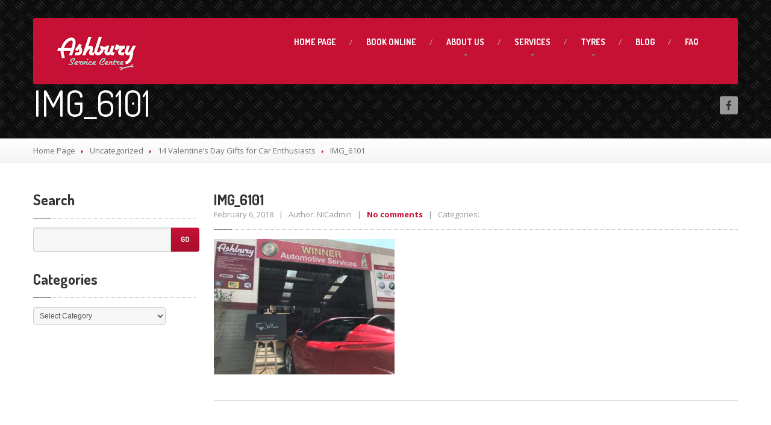

--- FILE ---
content_type: text/html; charset=UTF-8
request_url: https://ashburyservicecentre.com.au/14-valentines-day-gifts-for-car-enthusiasts/img_6101/
body_size: 14614
content:
<!DOCTYPE html>
<!--[if lt IE 7]> <html class="no-js lt-ie9 lt-ie8 lt-ie7" lang="en-AU"> <![endif]-->
<!--[if IE 7]> <html class="no-js lt-ie9 lt-ie8" lang="en-AU"> <![endif]-->
<!--[if IE 8]> <html class="no-js lt-ie9" lang="en-AU"> <![endif]-->
<!--[if gt IE 8]><!--> <html class="no-js" lang="en-AU"> <!--<![endif]-->
<head>
	<meta charset="UTF-8" />
	<meta name="viewport" content="width=device-width, initial-scale=1.0" />
	<link rel="pingback" href="https://ashburyservicecentre.com.au/xmlrpc.php" />

	<!--  ================  -->
	<!--  = Google Fonts =  -->
	<!--  ================  -->
		<script type="text/javascript">
		WebFontConfig = {
			google : {
				families : ['Open+Sans:400,700:latin', 'Dosis:400,700:latin']
			}
		};
		(function() {
			var wf = document.createElement('script');
			wf.src = ('https:' == document.location.protocol ? 'https' : 'http') + '://ajax.googleapis.com/ajax/libs/webfont/1/webfont.js';
			wf.type = 'text/javascript';
			wf.async = 'true';
			var s = document.getElementsByTagName('script')[0];
			s.parentNode.insertBefore(wf, s);
		})();
	</script>

	<!--[if lt IE 9]>
		<script src="//html5shim.googlecode.com/svn/trunk/html5.js"></script>
		<script src="//css3-mediaqueries-js.googlecode.com/svn/trunk/css3-mediaqueries.js"></script>
		<![endif]-->

		<!-- W3TC-include-js-head -->
		<title>IMG_6101 &#8211; Ashbury Service Centre</title>
<meta name='robots' content='max-image-preview:large' />
	<style>img:is([sizes="auto" i], [sizes^="auto," i]) { contain-intrinsic-size: 3000px 1500px }</style>
	<link rel='dns-prefetch' href='//static.addtoany.com' />
<link rel='dns-prefetch' href='//maps.google.com' />
<link rel="alternate" type="application/rss+xml" title="Ashbury Service Centre &raquo; Feed" href="https://ashburyservicecentre.com.au/feed/" />
		<!-- This site uses the Google Analytics by MonsterInsights plugin v9.11.1 - Using Analytics tracking - https://www.monsterinsights.com/ -->
		<!-- Note: MonsterInsights is not currently configured on this site. The site owner needs to authenticate with Google Analytics in the MonsterInsights settings panel. -->
					<!-- No tracking code set -->
				<!-- / Google Analytics by MonsterInsights -->
		<script type="text/javascript">
/* <![CDATA[ */
window._wpemojiSettings = {"baseUrl":"https:\/\/s.w.org\/images\/core\/emoji\/16.0.1\/72x72\/","ext":".png","svgUrl":"https:\/\/s.w.org\/images\/core\/emoji\/16.0.1\/svg\/","svgExt":".svg","source":{"concatemoji":"https:\/\/ashburyservicecentre.com.au\/wp-includes\/js\/wp-emoji-release.min.js?ver=6.8.3"}};
/*! This file is auto-generated */
!function(s,n){var o,i,e;function c(e){try{var t={supportTests:e,timestamp:(new Date).valueOf()};sessionStorage.setItem(o,JSON.stringify(t))}catch(e){}}function p(e,t,n){e.clearRect(0,0,e.canvas.width,e.canvas.height),e.fillText(t,0,0);var t=new Uint32Array(e.getImageData(0,0,e.canvas.width,e.canvas.height).data),a=(e.clearRect(0,0,e.canvas.width,e.canvas.height),e.fillText(n,0,0),new Uint32Array(e.getImageData(0,0,e.canvas.width,e.canvas.height).data));return t.every(function(e,t){return e===a[t]})}function u(e,t){e.clearRect(0,0,e.canvas.width,e.canvas.height),e.fillText(t,0,0);for(var n=e.getImageData(16,16,1,1),a=0;a<n.data.length;a++)if(0!==n.data[a])return!1;return!0}function f(e,t,n,a){switch(t){case"flag":return n(e,"\ud83c\udff3\ufe0f\u200d\u26a7\ufe0f","\ud83c\udff3\ufe0f\u200b\u26a7\ufe0f")?!1:!n(e,"\ud83c\udde8\ud83c\uddf6","\ud83c\udde8\u200b\ud83c\uddf6")&&!n(e,"\ud83c\udff4\udb40\udc67\udb40\udc62\udb40\udc65\udb40\udc6e\udb40\udc67\udb40\udc7f","\ud83c\udff4\u200b\udb40\udc67\u200b\udb40\udc62\u200b\udb40\udc65\u200b\udb40\udc6e\u200b\udb40\udc67\u200b\udb40\udc7f");case"emoji":return!a(e,"\ud83e\udedf")}return!1}function g(e,t,n,a){var r="undefined"!=typeof WorkerGlobalScope&&self instanceof WorkerGlobalScope?new OffscreenCanvas(300,150):s.createElement("canvas"),o=r.getContext("2d",{willReadFrequently:!0}),i=(o.textBaseline="top",o.font="600 32px Arial",{});return e.forEach(function(e){i[e]=t(o,e,n,a)}),i}function t(e){var t=s.createElement("script");t.src=e,t.defer=!0,s.head.appendChild(t)}"undefined"!=typeof Promise&&(o="wpEmojiSettingsSupports",i=["flag","emoji"],n.supports={everything:!0,everythingExceptFlag:!0},e=new Promise(function(e){s.addEventListener("DOMContentLoaded",e,{once:!0})}),new Promise(function(t){var n=function(){try{var e=JSON.parse(sessionStorage.getItem(o));if("object"==typeof e&&"number"==typeof e.timestamp&&(new Date).valueOf()<e.timestamp+604800&&"object"==typeof e.supportTests)return e.supportTests}catch(e){}return null}();if(!n){if("undefined"!=typeof Worker&&"undefined"!=typeof OffscreenCanvas&&"undefined"!=typeof URL&&URL.createObjectURL&&"undefined"!=typeof Blob)try{var e="postMessage("+g.toString()+"("+[JSON.stringify(i),f.toString(),p.toString(),u.toString()].join(",")+"));",a=new Blob([e],{type:"text/javascript"}),r=new Worker(URL.createObjectURL(a),{name:"wpTestEmojiSupports"});return void(r.onmessage=function(e){c(n=e.data),r.terminate(),t(n)})}catch(e){}c(n=g(i,f,p,u))}t(n)}).then(function(e){for(var t in e)n.supports[t]=e[t],n.supports.everything=n.supports.everything&&n.supports[t],"flag"!==t&&(n.supports.everythingExceptFlag=n.supports.everythingExceptFlag&&n.supports[t]);n.supports.everythingExceptFlag=n.supports.everythingExceptFlag&&!n.supports.flag,n.DOMReady=!1,n.readyCallback=function(){n.DOMReady=!0}}).then(function(){return e}).then(function(){var e;n.supports.everything||(n.readyCallback(),(e=n.source||{}).concatemoji?t(e.concatemoji):e.wpemoji&&e.twemoji&&(t(e.twemoji),t(e.wpemoji)))}))}((window,document),window._wpemojiSettings);
/* ]]> */
</script>
<style id='wp-emoji-styles-inline-css' type='text/css'>

	img.wp-smiley, img.emoji {
		display: inline !important;
		border: none !important;
		box-shadow: none !important;
		height: 1em !important;
		width: 1em !important;
		margin: 0 0.07em !important;
		vertical-align: -0.1em !important;
		background: none !important;
		padding: 0 !important;
	}
</style>
<link rel='stylesheet' id='wp-block-library-css' href='https://ashburyservicecentre.com.au/wp-includes/css/dist/block-library/style.min.css?ver=6.8.3' type='text/css' media='all' />
<style id='classic-theme-styles-inline-css' type='text/css'>
/*! This file is auto-generated */
.wp-block-button__link{color:#fff;background-color:#32373c;border-radius:9999px;box-shadow:none;text-decoration:none;padding:calc(.667em + 2px) calc(1.333em + 2px);font-size:1.125em}.wp-block-file__button{background:#32373c;color:#fff;text-decoration:none}
</style>
<style id='global-styles-inline-css' type='text/css'>
:root{--wp--preset--aspect-ratio--square: 1;--wp--preset--aspect-ratio--4-3: 4/3;--wp--preset--aspect-ratio--3-4: 3/4;--wp--preset--aspect-ratio--3-2: 3/2;--wp--preset--aspect-ratio--2-3: 2/3;--wp--preset--aspect-ratio--16-9: 16/9;--wp--preset--aspect-ratio--9-16: 9/16;--wp--preset--color--black: #000000;--wp--preset--color--cyan-bluish-gray: #abb8c3;--wp--preset--color--white: #ffffff;--wp--preset--color--pale-pink: #f78da7;--wp--preset--color--vivid-red: #cf2e2e;--wp--preset--color--luminous-vivid-orange: #ff6900;--wp--preset--color--luminous-vivid-amber: #fcb900;--wp--preset--color--light-green-cyan: #7bdcb5;--wp--preset--color--vivid-green-cyan: #00d084;--wp--preset--color--pale-cyan-blue: #8ed1fc;--wp--preset--color--vivid-cyan-blue: #0693e3;--wp--preset--color--vivid-purple: #9b51e0;--wp--preset--gradient--vivid-cyan-blue-to-vivid-purple: linear-gradient(135deg,rgba(6,147,227,1) 0%,rgb(155,81,224) 100%);--wp--preset--gradient--light-green-cyan-to-vivid-green-cyan: linear-gradient(135deg,rgb(122,220,180) 0%,rgb(0,208,130) 100%);--wp--preset--gradient--luminous-vivid-amber-to-luminous-vivid-orange: linear-gradient(135deg,rgba(252,185,0,1) 0%,rgba(255,105,0,1) 100%);--wp--preset--gradient--luminous-vivid-orange-to-vivid-red: linear-gradient(135deg,rgba(255,105,0,1) 0%,rgb(207,46,46) 100%);--wp--preset--gradient--very-light-gray-to-cyan-bluish-gray: linear-gradient(135deg,rgb(238,238,238) 0%,rgb(169,184,195) 100%);--wp--preset--gradient--cool-to-warm-spectrum: linear-gradient(135deg,rgb(74,234,220) 0%,rgb(151,120,209) 20%,rgb(207,42,186) 40%,rgb(238,44,130) 60%,rgb(251,105,98) 80%,rgb(254,248,76) 100%);--wp--preset--gradient--blush-light-purple: linear-gradient(135deg,rgb(255,206,236) 0%,rgb(152,150,240) 100%);--wp--preset--gradient--blush-bordeaux: linear-gradient(135deg,rgb(254,205,165) 0%,rgb(254,45,45) 50%,rgb(107,0,62) 100%);--wp--preset--gradient--luminous-dusk: linear-gradient(135deg,rgb(255,203,112) 0%,rgb(199,81,192) 50%,rgb(65,88,208) 100%);--wp--preset--gradient--pale-ocean: linear-gradient(135deg,rgb(255,245,203) 0%,rgb(182,227,212) 50%,rgb(51,167,181) 100%);--wp--preset--gradient--electric-grass: linear-gradient(135deg,rgb(202,248,128) 0%,rgb(113,206,126) 100%);--wp--preset--gradient--midnight: linear-gradient(135deg,rgb(2,3,129) 0%,rgb(40,116,252) 100%);--wp--preset--font-size--small: 13px;--wp--preset--font-size--medium: 20px;--wp--preset--font-size--large: 36px;--wp--preset--font-size--x-large: 42px;--wp--preset--spacing--20: 0.44rem;--wp--preset--spacing--30: 0.67rem;--wp--preset--spacing--40: 1rem;--wp--preset--spacing--50: 1.5rem;--wp--preset--spacing--60: 2.25rem;--wp--preset--spacing--70: 3.38rem;--wp--preset--spacing--80: 5.06rem;--wp--preset--shadow--natural: 6px 6px 9px rgba(0, 0, 0, 0.2);--wp--preset--shadow--deep: 12px 12px 50px rgba(0, 0, 0, 0.4);--wp--preset--shadow--sharp: 6px 6px 0px rgba(0, 0, 0, 0.2);--wp--preset--shadow--outlined: 6px 6px 0px -3px rgba(255, 255, 255, 1), 6px 6px rgba(0, 0, 0, 1);--wp--preset--shadow--crisp: 6px 6px 0px rgba(0, 0, 0, 1);}:where(.is-layout-flex){gap: 0.5em;}:where(.is-layout-grid){gap: 0.5em;}body .is-layout-flex{display: flex;}.is-layout-flex{flex-wrap: wrap;align-items: center;}.is-layout-flex > :is(*, div){margin: 0;}body .is-layout-grid{display: grid;}.is-layout-grid > :is(*, div){margin: 0;}:where(.wp-block-columns.is-layout-flex){gap: 2em;}:where(.wp-block-columns.is-layout-grid){gap: 2em;}:where(.wp-block-post-template.is-layout-flex){gap: 1.25em;}:where(.wp-block-post-template.is-layout-grid){gap: 1.25em;}.has-black-color{color: var(--wp--preset--color--black) !important;}.has-cyan-bluish-gray-color{color: var(--wp--preset--color--cyan-bluish-gray) !important;}.has-white-color{color: var(--wp--preset--color--white) !important;}.has-pale-pink-color{color: var(--wp--preset--color--pale-pink) !important;}.has-vivid-red-color{color: var(--wp--preset--color--vivid-red) !important;}.has-luminous-vivid-orange-color{color: var(--wp--preset--color--luminous-vivid-orange) !important;}.has-luminous-vivid-amber-color{color: var(--wp--preset--color--luminous-vivid-amber) !important;}.has-light-green-cyan-color{color: var(--wp--preset--color--light-green-cyan) !important;}.has-vivid-green-cyan-color{color: var(--wp--preset--color--vivid-green-cyan) !important;}.has-pale-cyan-blue-color{color: var(--wp--preset--color--pale-cyan-blue) !important;}.has-vivid-cyan-blue-color{color: var(--wp--preset--color--vivid-cyan-blue) !important;}.has-vivid-purple-color{color: var(--wp--preset--color--vivid-purple) !important;}.has-black-background-color{background-color: var(--wp--preset--color--black) !important;}.has-cyan-bluish-gray-background-color{background-color: var(--wp--preset--color--cyan-bluish-gray) !important;}.has-white-background-color{background-color: var(--wp--preset--color--white) !important;}.has-pale-pink-background-color{background-color: var(--wp--preset--color--pale-pink) !important;}.has-vivid-red-background-color{background-color: var(--wp--preset--color--vivid-red) !important;}.has-luminous-vivid-orange-background-color{background-color: var(--wp--preset--color--luminous-vivid-orange) !important;}.has-luminous-vivid-amber-background-color{background-color: var(--wp--preset--color--luminous-vivid-amber) !important;}.has-light-green-cyan-background-color{background-color: var(--wp--preset--color--light-green-cyan) !important;}.has-vivid-green-cyan-background-color{background-color: var(--wp--preset--color--vivid-green-cyan) !important;}.has-pale-cyan-blue-background-color{background-color: var(--wp--preset--color--pale-cyan-blue) !important;}.has-vivid-cyan-blue-background-color{background-color: var(--wp--preset--color--vivid-cyan-blue) !important;}.has-vivid-purple-background-color{background-color: var(--wp--preset--color--vivid-purple) !important;}.has-black-border-color{border-color: var(--wp--preset--color--black) !important;}.has-cyan-bluish-gray-border-color{border-color: var(--wp--preset--color--cyan-bluish-gray) !important;}.has-white-border-color{border-color: var(--wp--preset--color--white) !important;}.has-pale-pink-border-color{border-color: var(--wp--preset--color--pale-pink) !important;}.has-vivid-red-border-color{border-color: var(--wp--preset--color--vivid-red) !important;}.has-luminous-vivid-orange-border-color{border-color: var(--wp--preset--color--luminous-vivid-orange) !important;}.has-luminous-vivid-amber-border-color{border-color: var(--wp--preset--color--luminous-vivid-amber) !important;}.has-light-green-cyan-border-color{border-color: var(--wp--preset--color--light-green-cyan) !important;}.has-vivid-green-cyan-border-color{border-color: var(--wp--preset--color--vivid-green-cyan) !important;}.has-pale-cyan-blue-border-color{border-color: var(--wp--preset--color--pale-cyan-blue) !important;}.has-vivid-cyan-blue-border-color{border-color: var(--wp--preset--color--vivid-cyan-blue) !important;}.has-vivid-purple-border-color{border-color: var(--wp--preset--color--vivid-purple) !important;}.has-vivid-cyan-blue-to-vivid-purple-gradient-background{background: var(--wp--preset--gradient--vivid-cyan-blue-to-vivid-purple) !important;}.has-light-green-cyan-to-vivid-green-cyan-gradient-background{background: var(--wp--preset--gradient--light-green-cyan-to-vivid-green-cyan) !important;}.has-luminous-vivid-amber-to-luminous-vivid-orange-gradient-background{background: var(--wp--preset--gradient--luminous-vivid-amber-to-luminous-vivid-orange) !important;}.has-luminous-vivid-orange-to-vivid-red-gradient-background{background: var(--wp--preset--gradient--luminous-vivid-orange-to-vivid-red) !important;}.has-very-light-gray-to-cyan-bluish-gray-gradient-background{background: var(--wp--preset--gradient--very-light-gray-to-cyan-bluish-gray) !important;}.has-cool-to-warm-spectrum-gradient-background{background: var(--wp--preset--gradient--cool-to-warm-spectrum) !important;}.has-blush-light-purple-gradient-background{background: var(--wp--preset--gradient--blush-light-purple) !important;}.has-blush-bordeaux-gradient-background{background: var(--wp--preset--gradient--blush-bordeaux) !important;}.has-luminous-dusk-gradient-background{background: var(--wp--preset--gradient--luminous-dusk) !important;}.has-pale-ocean-gradient-background{background: var(--wp--preset--gradient--pale-ocean) !important;}.has-electric-grass-gradient-background{background: var(--wp--preset--gradient--electric-grass) !important;}.has-midnight-gradient-background{background: var(--wp--preset--gradient--midnight) !important;}.has-small-font-size{font-size: var(--wp--preset--font-size--small) !important;}.has-medium-font-size{font-size: var(--wp--preset--font-size--medium) !important;}.has-large-font-size{font-size: var(--wp--preset--font-size--large) !important;}.has-x-large-font-size{font-size: var(--wp--preset--font-size--x-large) !important;}
:where(.wp-block-post-template.is-layout-flex){gap: 1.25em;}:where(.wp-block-post-template.is-layout-grid){gap: 1.25em;}
:where(.wp-block-columns.is-layout-flex){gap: 2em;}:where(.wp-block-columns.is-layout-grid){gap: 2em;}
:root :where(.wp-block-pullquote){font-size: 1.5em;line-height: 1.6;}
</style>
<link rel='stylesheet' id='contact-form-7-css' href='https://ashburyservicecentre.com.au/wp-content/plugins/contact-form-7/includes/css/styles.css?ver=6.1.4' type='text/css' media='all' />
<link rel='stylesheet' id='fb-widget-frontend-style-css' href='https://ashburyservicecentre.com.au/wp-content/plugins/facebook-pagelike-widget/assets/css/style.css?ver=1.0.0' type='text/css' media='all' />
<link rel='stylesheet' id='fancybox-for-wp-css' href='https://ashburyservicecentre.com.au/wp-content/plugins/fancybox-for-wordpress/assets/css/fancybox.css?ver=1.3.4' type='text/css' media='all' />
<link rel='stylesheet' id='parent-style-css' href='https://ashburyservicecentre.com.au/wp-content/themes/carpress/style.css?ver=6.8.3' type='text/css' media='all' />
<link rel='stylesheet' id='child-style-css' href='https://ashburyservicecentre.com.au/wp-content/themes/carpress-child/style.css?ver=6.8.3' type='text/css' media='all' />
<link rel='stylesheet' id='bootstrap-css' href='https://ashburyservicecentre.com.au/wp-content/themes/carpress/assets/stylesheets/bootstrap.css?ver=2.2.1' type='text/css' media='all' />
<link rel='stylesheet' id='main-css-css' href='https://ashburyservicecentre.com.au/wp-content/themes/carpress/assets/stylesheets/main.css?ver=1.0.0' type='text/css' media='all' />
<link rel='stylesheet' id='jquery-ui-carpress-css' href='https://ashburyservicecentre.com.au/wp-content/themes/carpress/assets/jquery-ui/css/smoothness/jquery-ui-1.10.2.custom.min.css?ver=1.10.2' type='text/css' media='all' />
<link rel='stylesheet' id='addtoany-css' href='https://ashburyservicecentre.com.au/wp-content/plugins/add-to-any/addtoany.min.css?ver=1.16' type='text/css' media='all' />
<script type="text/javascript" id="addtoany-core-js-before">
/* <![CDATA[ */
window.a2a_config=window.a2a_config||{};a2a_config.callbacks=[];a2a_config.overlays=[];a2a_config.templates={};a2a_localize = {
	Share: "Share",
	Save: "Save",
	Subscribe: "Subscribe",
	Email: "Email",
	Bookmark: "Bookmark",
	ShowAll: "Show All",
	ShowLess: "Show less",
	FindServices: "Find service(s)",
	FindAnyServiceToAddTo: "Instantly find any service to add to",
	PoweredBy: "Powered by",
	ShareViaEmail: "Share via email",
	SubscribeViaEmail: "Subscribe via email",
	BookmarkInYourBrowser: "Bookmark in your browser",
	BookmarkInstructions: "Press Ctrl+D or \u2318+D to bookmark this page",
	AddToYourFavorites: "Add to your favourites",
	SendFromWebOrProgram: "Send from any email address or email program",
	EmailProgram: "Email program",
	More: "More&#8230;",
	ThanksForSharing: "Thanks for sharing!",
	ThanksForFollowing: "Thanks for following!"
};
/* ]]> */
</script>
<script type="text/javascript" defer src="https://static.addtoany.com/menu/page.js" id="addtoany-core-js"></script>
<script type="text/javascript" src="https://ashburyservicecentre.com.au/wp-includes/js/jquery/jquery.min.js?ver=3.7.1" id="jquery-core-js"></script>
<script type="text/javascript" src="https://ashburyservicecentre.com.au/wp-includes/js/jquery/jquery-migrate.min.js?ver=3.4.1" id="jquery-migrate-js"></script>
<script type="text/javascript" defer src="https://ashburyservicecentre.com.au/wp-content/plugins/add-to-any/addtoany.min.js?ver=1.1" id="addtoany-jquery-js"></script>
<script type="text/javascript" src="https://ashburyservicecentre.com.au/wp-content/plugins/fancybox-for-wordpress/assets/js/purify.min.js?ver=1.3.4" id="purify-js"></script>
<script type="text/javascript" src="https://ashburyservicecentre.com.au/wp-content/plugins/fancybox-for-wordpress/assets/js/jquery.fancybox.js?ver=1.3.4" id="fancybox-for-wp-js"></script>
<link rel="https://api.w.org/" href="https://ashburyservicecentre.com.au/wp-json/" /><link rel="alternate" title="JSON" type="application/json" href="https://ashburyservicecentre.com.au/wp-json/wp/v2/media/2371" /><link rel="EditURI" type="application/rsd+xml" title="RSD" href="https://ashburyservicecentre.com.au/xmlrpc.php?rsd" />
<meta name="generator" content="WordPress 6.8.3" />
<link rel='shortlink' href='https://ashburyservicecentre.com.au/?p=2371' />
<link rel="alternate" title="oEmbed (JSON)" type="application/json+oembed" href="https://ashburyservicecentre.com.au/wp-json/oembed/1.0/embed?url=https%3A%2F%2Fashburyservicecentre.com.au%2F14-valentines-day-gifts-for-car-enthusiasts%2Fimg_6101%2F" />
<link rel="alternate" title="oEmbed (XML)" type="text/xml+oembed" href="https://ashburyservicecentre.com.au/wp-json/oembed/1.0/embed?url=https%3A%2F%2Fashburyservicecentre.com.au%2F14-valentines-day-gifts-for-car-enthusiasts%2Fimg_6101%2F&#038;format=xml" />
	<link rel="preconnect" href="https://fonts.googleapis.com">
	<link rel="preconnect" href="https://fonts.gstatic.com">
	
<!-- Fancybox for WordPress v3.3.7 -->
<style type="text/css">
	.fancybox-slide--image .fancybox-content{background-color: #FFFFFF}div.fancybox-caption{display:none !important;}
	
	img.fancybox-image{border-width:10px;border-color:#FFFFFF;border-style:solid;}
	div.fancybox-bg{background-color:rgba(102,102,102,0.3);opacity:1 !important;}div.fancybox-content{border-color:#FFFFFF}
	div#fancybox-title{background-color:#FFFFFF}
	div.fancybox-content{background-color:#FFFFFF}
	div#fancybox-title-inside{color:#333333}
	
	
	
	div.fancybox-caption p.caption-title{display:inline-block}
	div.fancybox-caption p.caption-title{font-size:14px}
	div.fancybox-caption p.caption-title{color:#333333}
	div.fancybox-caption {color:#333333}div.fancybox-caption p.caption-title {background:#fff; width:auto;padding:10px 30px;}div.fancybox-content p.caption-title{color:#333333;margin: 0;padding: 5px 0;}body.fancybox-active .fancybox-container .fancybox-stage .fancybox-content .fancybox-close-small{display:block;}
</style><script type="text/javascript">
	jQuery(function () {

		var mobileOnly = false;
		
		if (mobileOnly) {
			return;
		}

		jQuery.fn.getTitle = function () { // Copy the title of every IMG tag and add it to its parent A so that fancybox can show titles
			var arr = jQuery("a[data-fancybox]");jQuery.each(arr, function() {var title = jQuery(this).children("img").attr("title") || '';var figCaptionHtml = jQuery(this).next("figcaption").html() || '';var processedCaption = figCaptionHtml;if (figCaptionHtml.length && typeof DOMPurify === 'function') {processedCaption = DOMPurify.sanitize(figCaptionHtml, {USE_PROFILES: {html: true}});} else if (figCaptionHtml.length) {processedCaption = jQuery("<div>").text(figCaptionHtml).html();}var newTitle = title;if (processedCaption.length) {newTitle = title.length ? title + " " + processedCaption : processedCaption;}if (newTitle.length) {jQuery(this).attr("title", newTitle);}});		}

		// Supported file extensions

				var thumbnails = jQuery("a:has(img)").not(".nolightbox").not('.envira-gallery-link').not('.ngg-simplelightbox').filter(function () {
			return /\.(jpe?g|png|gif|mp4|webp|bmp|pdf)(\?[^/]*)*$/i.test(jQuery(this).attr('href'))
		});
		

		// Add data-type iframe for links that are not images or videos.
		var iframeLinks = jQuery('.fancyboxforwp').filter(function () {
			return !/\.(jpe?g|png|gif|mp4|webp|bmp|pdf)(\?[^/]*)*$/i.test(jQuery(this).attr('href'))
		}).filter(function () {
			return !/vimeo|youtube/i.test(jQuery(this).attr('href'))
		});
		iframeLinks.attr({"data-type": "iframe"}).getTitle();

				// Gallery All
		thumbnails.addClass("fancyboxforwp").attr("data-fancybox", "gallery").getTitle();
		iframeLinks.attr({"data-fancybox": "gallery"}).getTitle();

		// Gallery type NONE
		
		// Call fancybox and apply it on any link with a rel atribute that starts with "fancybox", with the options set on the admin panel
		jQuery("a.fancyboxforwp").fancyboxforwp({
			loop: false,
			smallBtn: true,
			zoomOpacity: "auto",
			animationEffect: "fade",
			animationDuration: 500,
			transitionEffect: "fade",
			transitionDuration: "300",
			overlayShow: true,
			overlayOpacity: "0.3",
			titleShow: true,
			titlePosition: "inside",
			keyboard: true,
			showCloseButton: true,
			arrows: true,
			clickContent:false,
			clickSlide: "close",
			mobile: {
				clickContent: function (current, event) {
					return current.type === "image" ? "toggleControls" : false;
				},
				clickSlide: function (current, event) {
					return current.type === "image" ? "close" : "close";
				},
			},
			wheel: false,
			toolbar: true,
			preventCaptionOverlap: true,
			onInit: function() { },			onDeactivate
	: function() { },		beforeClose: function() { },			afterShow: function(instance) { jQuery( ".fancybox-image" ).on("click", function( ){ ( instance.isScaledDown() ) ? instance.scaleToActual() : instance.scaleToFit() }) },				afterClose: function() { },					caption : function( instance, item ) {var title = "";if("undefined" != typeof jQuery(this).context ){var title = jQuery(this).context.title;} else { var title = ("undefined" != typeof jQuery(this).attr("title")) ? jQuery(this).attr("title") : false;}var caption = jQuery(this).data('caption') || '';if ( item.type === 'image' && title.length ) {caption = (caption.length ? caption + '<br />' : '') + '<p class="caption-title">'+jQuery("<div>").text(title).html()+'</p>' ;}if (typeof DOMPurify === "function" && caption.length) { return DOMPurify.sanitize(caption, {USE_PROFILES: {html: true}}); } else { return jQuery("<div>").text(caption).html(); }},
		afterLoad : function( instance, current ) {var captionContent = current.opts.caption || '';var sanitizedCaptionString = '';if (typeof DOMPurify === 'function' && captionContent.length) {sanitizedCaptionString = DOMPurify.sanitize(captionContent, {USE_PROFILES: {html: true}});} else if (captionContent.length) { sanitizedCaptionString = jQuery("<div>").text(captionContent).html();}if (sanitizedCaptionString.length) { current.$content.append(jQuery('<div class=\"fancybox-custom-caption inside-caption\" style=\" position: absolute;left:0;right:0;color:#000;margin:0 auto;bottom:0;text-align:center;background-color:#FFFFFF \"></div>').html(sanitizedCaptionString)); }},
			})
		;

			})
</script>
<!-- END Fancybox for WordPress -->
		<!--Customizer CSS-->
		<style type="text/css">

		/******************
		Default theme color
		*******************/
					a,
			.opening-time .time-table .opening-time--title,
			.theme-clr,
			.navbar .nav > li a:hover,
			.navbar .nav > li.active > a:hover,
			.dropdown-menu > li > a:hover,
			.submenu-languages > li > a:hover,
			.opening-time .week-day.today dt,
			.sidebar-item.widget_nav_menu .nav-pills > li > a:hover,
			.lined .meta-data a,
			.table tbody .active td,
			.foot a.tweet_user,
			.foot a.read-more,
			.foot .nav a:hover,
			.navbar-inverse .nav-collapse .nav > li > a:hover:hover,
			.opening-time .time-table > .additional-info,
			.sidebar-item.widget_nav_menu .nav-pills .dropdown-menu > li > a:hover {
				color: #c61135;
			}

			.navbar .nav > li.dropdown:hover > .dropdown-toggle,
			a:hover {
				color: #a80e2d;
			}

			.navbar .nav > li.active > a,
			.navbar .nav > li.active:after {
				border-bottom-color: #c61135;
			}

			.navbar .nav > li.dropdown.open > a:after,
			.navbar .nav > li.dropdown.active > a:after,
			.navbar .nav > li.dropdown.open.active > a:after,
			.navbar .nav > li.dropdown:hover > a:after {
				border-top-color: #c61135;
			}

			.breadcrumbs-container .divider {
				border-left-color: #c61135;
			}

			.nav-collapse .dropdown-menu,
			.nav-collapse .submenu-languages,
			#wp-calendar caption,
			.accordion-heading.open a .icon,
			.tap-to-call,
			.woocommerce div.product form.cart .button,
			.woocommerce-cart .wc-proceed-to-checkout a.checkout-button,
			.woocommerce #payment #place_order,
			.woocommerce button.button.alt:disabled,
			.woocommerce button.button.alt:disabled:hover,
			.woocommerce button.button.alt:disabled[disabled],
			.woocommerce button.button.alt:disabled[disabled]:hover {
				background-color: #c61135;
			}

			select:focus,
			textarea:focus,
			input[type="text"]:focus,
			input[type="password"]:focus,
			input[type="datetime"]:focus,
			input[type="datetime-local"]:focus,
			input[type="date"]:focus,
			input[type="month"]:focus,
			input[type="time"]:focus,
			input[type="week"]:focus,
			input[type="number"]:focus,
			input[type="email"]:focus,
			input[type="url"]:focus,
			input[type="search"]:focus,
			input[type="tel"]:focus,
			input[type="color"]:focus,
			.uneditable-input:focus {
				border-color: #c61135;
			}

			.table tbody .active {
				border-left-color: #c61135;
				border-right-color: #c61135;
			}

			.table tbody .active td {
				border-top-color: #c61135;
				border-bottom-color: #c61135;
			}

			.btn-featured:hover,
			.woocommerce div.product form.cart .button:hover,
			.woocommerce-cart .wc-proceed-to-checkout a.checkout-button:hover,
			.woocommerce #payment #place_order:hover {
				background-color: #a80e2d;
			}

			.foot {
				background-color: #c61135;
				border-top-color: #a80e2d;
			}

			.arrows .fa-chevron-right:hover:hover,
			.arrows .fa-chevron-left:hover:hover,
			.foot #to-the-top,
			.jumbotron .bottom-widgets,
			.navbar-inverse .btn-navbar,
			.btn-featured {
				background-color: #c61135;
				background-image: -moz-linear-gradient(top, #c61135, #a80e2d);
				background-image: -webkit-gradient(linear, 0 0, 0 100%, from(#c61135), to(#a80e2d));
				background-image: -webkit-linear-gradient(top, #c61135, #a80e2d);
				background-image: -o-linear-gradient(top, #c61135, #a80e2d);
				background-image: linear-gradient(to bottom, #c61135, #a80e2d);
			}

			/***********
			Button color
			************/
						.btn-warning,
			.btn-theme,
			#comments-submit-button,
			.sidebar-item.widget_nav_menu .nav-pills > li.active > a,
			.sidebar-item.widget_nav_menu .nav-pills > li.active > a:hover,
			.sidebar-item.widget_nav_menu .nav-pills > li.current-menu-ancestor > a,
			.sidebar-item.widget_nav_menu .nav-pills > li.current-menu-ancestor > a:hover,
			.nav-tabs-theme > .active > a,
			.nav-tabs-theme > .active > a:hover,
			.pagination .page-numbers {
				background-color: #c61135;
				background-image: -moz-linear-gradient(top, #c61135, #a80e2d);
				background-image: -webkit-gradient(linear, 0 0, 0 100%, from(#c61135), to(#a80e2d));
				background-image: -webkit-linear-gradient(top, #c61135, #a80e2d);
				background-image: -o-linear-gradient(top, #c61135, #a80e2d);
				background-image: linear-gradient(to bottom, #c61135, #a80e2d);
			}
			.opening-time .week-day.today dd,
			.opening-time .week-day.today dt {
				color: #c61135;
			}
			.btn-warning:hover,
			.btn-theme:hover,
			.btn-theme:active,
			.btn-theme.active,
			.btn-theme.disabled,
			.btn-theme[disabled],
			#comments-submit-button:hover,
			#comments-submit-button:active,
			#comments-submit-button.active {
				background-color: #a80e2d;
				*background-color: #9e0e2a;
			}
			.btn-theme:active,
			.btn-theme.active,
			#comments-submit-button:active
			#comments-submit-button.active,
			.pagination .page-numbers.current {
				background-color: #950d28;
			}

			/**************
			Base text color
			***************/
			
			.navbar .container {
				background: #c61135;
			}

			.btn-featured:before {
				border-top-color: #c61135;
			}



		
			.navbar .nav > li a,
			.navbar .brand,
			.navbar .brand h1,
			.navbar .nav > li.dropdown.active > .dropdown-toggle {
				color: #ffffff;
			}
			@media (max-width: 979px) {
				.navbar .nav > li a,
				.navbar-inverse .nav-collapse .nav > li > a,
				.navbar-inverse .nav-collapse .dropdown-menu a,
				.navbar-inverse .nav-collapse .submenu-languages a {
					color: #ffffff;
				}
			}

					.divide-line .icon {
				background-color: #ffffff;
			}

					.jumbotron .header-padding {
				background-color: rgba(0, 0, 0, 0.5);
			}

					.divide-line .icon {
				background-color: #ffffff;
			}


		
				.title-area    {background-repeat: repeat;
    background-image: url('http://ashburyservicecentre.com.au/wp-content/uploads/2015/09/Screen-Shot-2015-09-06-at-5.56.08-pm.png');
}
.social-icons__link {
  color: #3566A5;
  background-color: #3566A5;
}
.social-icons__link:hover {
  color: #3566A5;
  background-color: #3566A5;
}

			</style>
			<!--/Customizer CSS-->

		<!-- Fav icon -->
					<link rel="shortcut icon" href="http://ashburyservicecentre.com.au/wp-content/uploads/2015/09/favicon.ico">
			<style id="egf-frontend-styles" type="text/css">
		p {} h1 {} h2 {} h3 {} h4 {} h5 {} h6 {} 	</style>
			<!-- W3TC-include-css -->
	</head>
	<!-- W3TC-include-js-body-start -->

	<body class="attachment wp-singular attachment-template-default single single-attachment postid-2371 attachmentid-2371 attachment-jpeg wp-theme-carpress wp-child-theme-carpress-child pt-theme-carpress">

		<div class="boxed-container">
						<header class="body-header">
				<div class="navbar  navbar-inverse  navbar-fixed-top  js--navbar">
					<div class="container">
						<div class="header-padding  clearfix">
							<!--  =========================================  -->
							<!--  = Used for showing navigation on mobile =  -->
							<!--  =========================================  -->
							<a class="btn btn-navbar" data-toggle="collapse" data-target=".nav-collapse">
								<span class="icon-bar"></span>
								<span class="icon-bar"></span>
								<span class="icon-bar"></span>
							</a>

							<!--  ==============================  -->
							<!--  = Place for logo and tagline =  -->
							<!--  ==============================  -->
							<a class="brand" href="https://ashburyservicecentre.com.au">
															<img src="http://ashburyservicecentre.com.au/wp-content/uploads/2015/09/logo100.jpg" alt="Ashbury Service Centre" />
														</a>

							<!--  =============================================  -->
							<!--  = Main top navigation with drop-drown menus =  -->
							<!--  =============================================  -->
							<div class="nav-collapse collapse">
							<ul id="menu-main-menu" class="nav"><li id="menu-item-1607" class="menu-item menu-item-type-post_type menu-item-object-page menu-item-home menu-item-1607"><a href="https://ashburyservicecentre.com.au/"><span class="light">Home</span> Page</a></li>
<li id="menu-item-3432" class="menu-item menu-item-type-custom menu-item-object-custom menu-item-3432"><a target="_blank" href="https://asc.bookmymechanic.com/"><span class="light">Book</span> Online</a></li>
<li id="menu-item-1795" class="menu-item menu-item-type-post_type menu-item-object-page menu-item-has-children menu-item-1795 dropdown"><a href="https://ashburyservicecentre.com.au/about-us/" class="dropdown-toggle"><span class="light">About</span> Us</a>
<ul class="dropdown-menu">
	<li id="menu-item-1766" class="menu-item menu-item-type-custom menu-item-object-custom menu-item-1766"><a href="/the-team/"><span class="light">Our</span> Team</a></li>
	<li id="menu-item-1759" class="menu-item menu-item-type-post_type menu-item-object-page menu-item-1759"><a href="https://ashburyservicecentre.com.au/customer-facilities/"><span class="light">Customer</span> Facilities</a></li>
	<li id="menu-item-1758" class="menu-item menu-item-type-post_type menu-item-object-page menu-item-1758"><a href="https://ashburyservicecentre.com.au/testimonials/">Testimonials</a></li>
	<li id="menu-item-1757" class="menu-item menu-item-type-post_type menu-item-object-page menu-item-1757"><a href="https://ashburyservicecentre.com.au/community/">Community</a></li>
	<li id="menu-item-1897" class="menu-item menu-item-type-post_type menu-item-object-page menu-item-1897"><a href="https://ashburyservicecentre.com.au/female-friendly/"><span class="light">Female</span> Friendly</a></li>
</ul>
</li>
<li id="menu-item-1608" class="menu-item menu-item-type-custom menu-item-object-custom menu-item-has-children menu-item-1608 dropdown"><a href="#" class="dropdown-toggle">Services</a>
<ul class="dropdown-menu">
	<li id="menu-item-1715" class="menu-item menu-item-type-post_type menu-item-object-services menu-item-1715"><a href="https://ashburyservicecentre.com.au/services/asc-assist/"><span class="light">ASC</span> Assist</a></li>
	<li id="menu-item-1714" class="menu-item menu-item-type-post_type menu-item-object-services menu-item-1714"><a href="https://ashburyservicecentre.com.au/services/vehicle-servicing/"><span class="light">Vehicle</span> Servicing</a></li>
	<li id="menu-item-1713" class="menu-item menu-item-type-post_type menu-item-object-services menu-item-1713"><a href="https://ashburyservicecentre.com.au/services/repair-services/"><span class="light">Repair</span> Services</a></li>
	<li id="menu-item-2832" class="menu-item menu-item-type-post_type menu-item-object-services menu-item-2832"><a href="https://ashburyservicecentre.com.au/services/ironman-4-x-4/"><span class="light">Ironman</span> 4 x 4</a></li>
	<li id="menu-item-2920" class="menu-item menu-item-type-post_type menu-item-object-services menu-item-2920"><a href="https://ashburyservicecentre.com.au/services/unitronic/">Unitronic</a></li>
	<li id="menu-item-1712" class="menu-item menu-item-type-post_type menu-item-object-services menu-item-1712"><a href="https://ashburyservicecentre.com.au/services/pink-and-blue-slip-inspection/"><span class="light">Pink</span> and Blue Slip Inspection</a></li>
	<li id="menu-item-1711" class="menu-item menu-item-type-post_type menu-item-object-services menu-item-1711"><a href="https://ashburyservicecentre.com.au/services/fleet-and-commercial/"><span class="light">Fleet</span> and Commercial</a></li>
	<li id="menu-item-1710" class="menu-item menu-item-type-post_type menu-item-object-services menu-item-1710"><a href="https://ashburyservicecentre.com.au/services/pre-purchase-inspections/"><span class="light">Pre</span> Purchase Inspections</a></li>
	<li id="menu-item-1709" class="menu-item menu-item-type-post_type menu-item-object-services menu-item-1709"><a href="https://ashburyservicecentre.com.au/services/child-restraint/"><span class="light">Child</span> Restraint</a></li>
</ul>
</li>
<li id="menu-item-1876" class="menu-item menu-item-type-post_type menu-item-object-page menu-item-has-children menu-item-1876 dropdown"><a href="https://ashburyservicecentre.com.au/tyres/" class="dropdown-toggle">Tyres</a>
<ul class="dropdown-menu">
	<li id="menu-item-1720" class="menu-item menu-item-type-post_type menu-item-object-page menu-item-1720"><a href="https://ashburyservicecentre.com.au/tyres/wheel-alignments/"><span class="light">Wheel</span> Alignments</a></li>
	<li id="menu-item-1719" class="menu-item menu-item-type-post_type menu-item-object-page menu-item-1719"><a href="https://ashburyservicecentre.com.au/tyres/wheel-balancing/"><span class="light">Wheel</span> Balancing</a></li>
	<li id="menu-item-1718" class="menu-item menu-item-type-post_type menu-item-object-page menu-item-1718"><a href="https://ashburyservicecentre.com.au/tyres/wheel-rotations/"><span class="light">Wheel</span> Rotations</a></li>
	<li id="menu-item-1717" class="menu-item menu-item-type-post_type menu-item-object-page menu-item-1717"><a href="https://ashburyservicecentre.com.au/tyres/tyre-fittings/"><span class="light">Tyre</span> Fittings</a></li>
</ul>
</li>
<li id="menu-item-2052" class="menu-item menu-item-type-post_type menu-item-object-page current_page_parent menu-item-2052"><a href="https://ashburyservicecentre.com.au/blog/">Blog</a></li>
<li id="menu-item-1735" class="menu-item menu-item-type-post_type menu-item-object-page menu-item-1735"><a href="https://ashburyservicecentre.com.au/faq/">FAQ</a></li>
</ul>							</div><!-- /.nav-collapse-->
						</div>
					</div>
				</div>
			</header>
	
<div class="title-area " >
		<div class="container">
		<div class="row">
			<div class="span7">
								<h1>IMG_6101</h1>
				
			</div>
						<div class="span5 align-right right-header">
			<div class="inner-right-header">
							</div>			
			<div class="social-icons  align-right">
							<a href="https://www.facebook.com/AshburyServiceCentre/" target="_blank" class="social-icon"><i class="fa  fa-lg  fa-facebook"></i></a>
												</div>			</div>
					</div>
	</div>
	</div>
		<div class="breadcrumbs-container">
		<div class="container">
			<div class="row">
				<div class="span12">
					<ul class="breadcrumb"><li><a href="https://ashburyservicecentre.com.au/">Home Page</a></li> <li class="divider"></li> <li><a href="https://ashburyservicecentre.com.au/category/uncategorized/">Uncategorized</a></li> <li class="divider"></li> <li><a href="https://ashburyservicecentre.com.au/14-valentines-day-gifts-for-car-enthusiasts/">14 Valentine’s Day Gifts for Car Enthusiasts</a></li> <li class="divider"></li> <li class="current">IMG_6101</li></ul>				</div>
			</div>
		</div>
	</div><!-- /breadcrumbs -->

	<div class="main-content">
		<div class="container">
			<div class="row">
								<div class="span3">
					<div class="left sidebar">
						<div id="search-10" class="widget-odd widget-first widget-1 sidebar-item widget_search"><div class="lined"><h2>Search</h2><span class="bolded-line"></span></div><form role="search" method="get" id="searchform" action="https://ashburyservicecentre.com.au/" class="form">
	<div class="input-append">
		<input name="s" class="search-width" id="appendedInputButton" type="text" />
		<button class="btn btn-theme" type="submit">Go</button>
	</div>
</form></div><div id="categories-5" class="widget-even widget-2 sidebar-item widget_categories"><div class="lined"><h2>Categories</h2><span class="bolded-line"></span></div><form action="https://ashburyservicecentre.com.au" method="get"><label class="screen-reader-text" for="cat"><h2>Categories</h2></label><select  name='cat' id='cat' class='postform'>
	<option value='-1'>Select Category</option>
	<option class="level-0" value="30">About us</option>
	<option class="level-0" value="6">Media</option>
	<option class="level-0" value="41">tips</option>
	<option class="level-0" value="1">Uncategorized</option>
</select>
</form><script type="text/javascript">
/* <![CDATA[ */

(function() {
	var dropdown = document.getElementById( "cat" );
	function onCatChange() {
		if ( dropdown.options[ dropdown.selectedIndex ].value > 0 ) {
			dropdown.parentNode.submit();
		}
	}
	dropdown.onchange = onCatChange;
})();

/* ]]> */
</script>
</div><div id="text-6" class="widget-odd widget-last widget-3 sidebar-item widget_text">			<div class="textwidget"></div>
		</div>					</div>
				</div>
				
				<div class="span9">
					<div class="row">

												<div class="span9 post-2371 attachment type-attachment status-inherit hentry">
							<div class="post-inner">
								<div class="lined">
									<h2>IMG_6101</h2>
									<div class="meta-data">
										February 6, 2018  &nbsp; | &nbsp;
										Author: NICadmin &nbsp; | &nbsp;
										<a href="https://ashburyservicecentre.com.au/14-valentines-day-gifts-for-car-enthusiasts/img_6101/#respond">No comments</a> &nbsp; | &nbsp;
										Categories: 									</div>
									<span class="bolded-line"></span>
								</div>
								<p class="attachment"><a href='https://ashburyservicecentre.com.au/wp-content/uploads/2018/02/IMG_6101.jpg'><img fetchpriority="high" decoding="async" width="300" height="225" src="https://ashburyservicecentre.com.au/wp-content/uploads/2018/02/IMG_6101-300x225.jpg" class="attachment-medium size-medium" alt="" srcset="https://ashburyservicecentre.com.au/wp-content/uploads/2018/02/IMG_6101-300x225.jpg 300w, https://ashburyservicecentre.com.au/wp-content/uploads/2018/02/IMG_6101-600x450.jpg 600w, https://ashburyservicecentre.com.au/wp-content/uploads/2018/02/IMG_6101-768x576.jpg 768w, https://ashburyservicecentre.com.au/wp-content/uploads/2018/02/IMG_6101-1024x768.jpg 1024w" sizes="(max-width: 300px) 100vw, 300px" /></a></p>

								
							</div>
						</div><!-- /blogpost -->

						<div class="span9">
							<div class="divide-line">
								<div class="icon icons-scissors"></div>
							</div>
						</div>

						

						<!--  ==========  -->
						<!--  = Comments =  -->
						<!--  ==========  -->
						
						<div class="span9">
							<div class="divide-line">
								<div class="icon icons-scissors"></div>
							</div>
						</div>

					</div>
				</div><!-- /blog -->

				
			</div><!-- / -->
		</div><!-- /container -->
	</div>


	<div class="foot">
		<a href="#" id="to-the-top">
			<i class="fa  fa-chevron-up"></i>
		</a>
		<div class="container">

			<div class="row">

				<div class="widget-odd widget-first widget-1 span3"><div class="widget_nav_menu"><div class="lined"><h2><span class="light">Ashbury</span> Service Centre</h2><span class="bolded-line"></span></div><div class="menu-footer-navigation-container"><ul id="menu-footer-navigation" class="nav nav-pills nav-stacked"><li id="menu-item-1623" class="menu-item menu-item-type-post_type menu-item-object-page menu-item-home menu-item-1623"><a href="https://ashburyservicecentre.com.au/">Home</a></li>
<li id="menu-item-2251" class="menu-item menu-item-type-post_type menu-item-object-page menu-item-2251"><a href="https://ashburyservicecentre.com.au/about-us/"><span class="light">About</span> Us</a></li>
<li id="menu-item-1767" class="menu-item menu-item-type-custom menu-item-object-custom menu-item-1767"><a href="/the-team/"><span class="light">Our</span> Team</a></li>
<li id="menu-item-1952" class="menu-item menu-item-type-post_type menu-item-object-page menu-item-1952"><a href="https://ashburyservicecentre.com.au/female-friendly/"><span class="light">Female</span> Friendly</a></li>
<li id="menu-item-1760" class="menu-item menu-item-type-post_type menu-item-object-page menu-item-1760"><a href="https://ashburyservicecentre.com.au/community/">Community</a></li>
<li id="menu-item-1761" class="menu-item menu-item-type-post_type menu-item-object-page menu-item-1761"><a href="https://ashburyservicecentre.com.au/testimonials/">Testimonials</a></li>
<li id="menu-item-1765" class="menu-item menu-item-type-post_type menu-item-object-page menu-item-1765"><a href="https://ashburyservicecentre.com.au/faq/">FAQ</a></li>
<li id="menu-item-2051" class="menu-item menu-item-type-post_type menu-item-object-page current_page_parent menu-item-2051"><a href="https://ashburyservicecentre.com.au/blog/">Blog</a></li>
<li id="menu-item-1764" class="menu-item menu-item-type-post_type menu-item-object-page menu-item-1764"><a href="https://ashburyservicecentre.com.au/contact-us/"><span class="light">Contact</span> Us – 9716-6415</a></li>
</ul></div></div></div><div class="widget-even widget-2 span3"><div class="widget_nav_menu"><div class="lined"><h2>Services</h2><span class="bolded-line"></span></div><div class="menu-services-sidebar-menu-container"><ul id="menu-services-sidebar-menu" class="nav nav-pills nav-stacked"><li id="menu-item-1686" class="menu-item menu-item-type-post_type menu-item-object-services menu-item-1686"><a href="https://ashburyservicecentre.com.au/services/asc-assist/"><span class="light">ASC</span> Assist</a></li>
<li id="menu-item-1726" class="menu-item menu-item-type-post_type menu-item-object-services menu-item-1726"><a href="https://ashburyservicecentre.com.au/services/vehicle-servicing/"><span class="light">Vehicle</span> Servicing</a></li>
<li id="menu-item-1725" class="menu-item menu-item-type-post_type menu-item-object-services menu-item-1725"><a href="https://ashburyservicecentre.com.au/services/repair-services/"><span class="light">Repair</span> Services</a></li>
<li id="menu-item-2833" class="menu-item menu-item-type-post_type menu-item-object-services menu-item-2833"><a href="https://ashburyservicecentre.com.au/services/ironman-4-x-4/"><span class="light">Ironman</span> 4 x 4</a></li>
<li id="menu-item-2919" class="menu-item menu-item-type-post_type menu-item-object-services menu-item-2919"><a href="https://ashburyservicecentre.com.au/services/unitronic/">Unitronic</a></li>
<li id="menu-item-1724" class="menu-item menu-item-type-post_type menu-item-object-services menu-item-1724"><a href="https://ashburyservicecentre.com.au/services/pink-and-blue-slip-inspection/"><span class="light">Pink</span> and Blue Slip Inspection</a></li>
<li id="menu-item-1723" class="menu-item menu-item-type-post_type menu-item-object-services menu-item-1723"><a href="https://ashburyservicecentre.com.au/services/fleet-and-commercial/"><span class="light">Fleet</span> and Commercial</a></li>
<li id="menu-item-1722" class="menu-item menu-item-type-post_type menu-item-object-services menu-item-1722"><a href="https://ashburyservicecentre.com.au/services/pre-purchase-inspections/"><span class="light">Pre</span> Purchase Inspections</a></li>
<li id="menu-item-1721" class="menu-item menu-item-type-post_type menu-item-object-services menu-item-1721"><a href="https://ashburyservicecentre.com.au/services/child-restraint/"><span class="light">Child</span> Restraint</a></li>
</ul></div></div></div><div class="widget-odd widget-3 span3"><div class="widget_nav_menu"><div class="lined"><h2>Tyres</h2><span class="bolded-line"></span></div><div class="menu-tyres-sidebar-container"><ul id="menu-tyres-sidebar" class="nav nav-pills nav-stacked"><li id="menu-item-1708" class="menu-item menu-item-type-post_type menu-item-object-page menu-item-1708"><a href="https://ashburyservicecentre.com.au/tyres/wheel-alignments/"><span class="light">Wheel</span> Alignments</a></li>
<li id="menu-item-1707" class="menu-item menu-item-type-post_type menu-item-object-page menu-item-1707"><a href="https://ashburyservicecentre.com.au/tyres/wheel-balancing/"><span class="light">Wheel</span> Balancing</a></li>
<li id="menu-item-1706" class="menu-item menu-item-type-post_type menu-item-object-page menu-item-1706"><a href="https://ashburyservicecentre.com.au/tyres/wheel-rotations/"><span class="light">Wheel</span> Rotations</a></li>
<li id="menu-item-1705" class="menu-item menu-item-type-post_type menu-item-object-page menu-item-1705"><a href="https://ashburyservicecentre.com.au/tyres/tyre-fittings/"><span class="light">Tyre</span> Fittings</a></li>
</ul></div></div></div><div class="widget-even widget-4 span3"><div class="widget_text"><div class="lined"><h2>Information</h2><span class="bolded-line"></span></div>			<div class="textwidget"><a class="user-account" href="https://asc.bookmymechanic.com" target="_blank">Book Online</a> 
<a href="https://www.facebook.com/AshburyServiceCentre/" target="_self" class="social-icon"><i class="fa  fa-lg  fa-facebook"></i></a></div>
		</div></div><div class="widget-odd widget-last widget-5 span3"><div class="opening-time"><div class="time-table">
<h2 class="opening-time--title">Opening Time</h2><div class="inner-bg">
<dl class="week-day">
<dt>Monday</dt>
<dd>8:00-17:00</dd>
</dl>
<dl class="week-day light-bg today">
<dt>Tuesday</dt>
<dd>8:00-17:00</dd>
</dl>
<dl class="week-day">
<dt>Wednesday</dt>
<dd>8:00-17:00</dd>
</dl>
<dl class="week-day light-bg">
<dt>Thursday</dt>
<dd>8:00-17:00</dd>
</dl>
<dl class="week-day">
<dt>Friday</dt>
<dd>8:00-17:00</dd>
</dl>
<dl class="week-day light-bg closed">
<dt>Saturday</dt>
<dd>CLOSED</dd>
</dl>
<dl class="week-day closed">
<dt>Sunday</dt>
<dd>CLOSED</dd>
</dl>
</div>
<div class="additional-info">For your convenience</div>
</div>
</div></div>
			</div><!-- /row -->
		</div><!-- /container -->
	</div><!-- /foot -->

	<footer>
		<div class="container">
			<div class="row">
				<div class="span6">
					© Copyright 2022				</div>
				<div class="span6">
					<div class="pull-right">
					Website managed by <a href="https://wildfoxcreative.com.au/" target="_BLANK">Wild Fox Creative</a>					</div>
				</div>
			</div>
		</div>
	</footer>
</div><!-- .boxed-container -->


<script type="speculationrules">
{"prefetch":[{"source":"document","where":{"and":[{"href_matches":"\/*"},{"not":{"href_matches":["\/wp-*.php","\/wp-admin\/*","\/wp-content\/uploads\/*","\/wp-content\/*","\/wp-content\/plugins\/*","\/wp-content\/themes\/carpress-child\/*","\/wp-content\/themes\/carpress\/*","\/*\\?(.+)"]}},{"not":{"selector_matches":"a[rel~=\"nofollow\"]"}},{"not":{"selector_matches":".no-prefetch, .no-prefetch a"}}]},"eagerness":"conservative"}]}
</script>
<script>
  (function(i,s,o,g,r,a,m){i['GoogleAnalyticsObject']=r;i[r]=i[r]||function(){
  (i[r].q=i[r].q||[]).push(arguments)},i[r].l=1*new Date();a=s.createElement(o),
  m=s.getElementsByTagName(o)[0];a.async=1;a.src=g;m.parentNode.insertBefore(a,m)
  })(window,document,'script','https://www.google-analytics.com/analytics.js','ga');

  ga('create', 'UA-78475311-1', 'auto');
  ga('send', 'pageview');

</script><script type="text/javascript" src="https://ashburyservicecentre.com.au/wp-includes/js/dist/hooks.min.js?ver=4d63a3d491d11ffd8ac6" id="wp-hooks-js"></script>
<script type="text/javascript" src="https://ashburyservicecentre.com.au/wp-includes/js/dist/i18n.min.js?ver=5e580eb46a90c2b997e6" id="wp-i18n-js"></script>
<script type="text/javascript" id="wp-i18n-js-after">
/* <![CDATA[ */
wp.i18n.setLocaleData( { 'text direction\u0004ltr': [ 'ltr' ] } );
/* ]]> */
</script>
<script type="text/javascript" src="https://ashburyservicecentre.com.au/wp-content/plugins/contact-form-7/includes/swv/js/index.js?ver=6.1.4" id="swv-js"></script>
<script type="text/javascript" id="contact-form-7-js-before">
/* <![CDATA[ */
var wpcf7 = {
    "api": {
        "root": "https:\/\/ashburyservicecentre.com.au\/wp-json\/",
        "namespace": "contact-form-7\/v1"
    }
};
/* ]]> */
</script>
<script type="text/javascript" src="https://ashburyservicecentre.com.au/wp-content/plugins/contact-form-7/includes/js/index.js?ver=6.1.4" id="contact-form-7-js"></script>
<script type="text/javascript" src="https://ashburyservicecentre.com.au/wp-includes/js/jquery/ui/core.min.js?ver=1.13.3" id="jquery-ui-core-js"></script>
<script type="text/javascript" src="https://ashburyservicecentre.com.au/wp-includes/js/jquery/ui/datepicker.min.js?ver=1.13.3" id="jquery-ui-datepicker-js"></script>
<script type="text/javascript" id="jquery-ui-datepicker-js-after">
/* <![CDATA[ */
jQuery(function(jQuery){jQuery.datepicker.setDefaults({"closeText":"Close","currentText":"Today","monthNames":["January","February","March","April","May","June","July","August","September","October","November","December"],"monthNamesShort":["Jan","Feb","Mar","Apr","May","Jun","Jul","Aug","Sep","Oct","Nov","Dec"],"nextText":"Next","prevText":"Previous","dayNames":["Sunday","Monday","Tuesday","Wednesday","Thursday","Friday","Saturday"],"dayNamesShort":["Sun","Mon","Tue","Wed","Thu","Fri","Sat"],"dayNamesMin":["S","M","T","W","T","F","S"],"dateFormat":"MM d, yy","firstDay":1,"isRTL":false});});
/* ]]> */
</script>
<script type="text/javascript" src="https://ashburyservicecentre.com.au/wp-includes/js/jquery/ui/mouse.min.js?ver=1.13.3" id="jquery-ui-mouse-js"></script>
<script type="text/javascript" src="https://ashburyservicecentre.com.au/wp-includes/js/jquery/ui/slider.min.js?ver=1.13.3" id="jquery-ui-slider-js"></script>
<script type="text/javascript" src="https://ashburyservicecentre.com.au/wp-content/themes/carpress/assets/js/jquery-ui-timepicker.js?ver=6.8.3" id="jquery-ui-datetimepicker-js"></script>
<script type="text/javascript" src="https://ashburyservicecentre.com.au/wp-content/themes/carpress/assets/jquery-ui/touch-fix.min.js?ver=6.8.3" id="jquery-ui-touch-fix-js"></script>
<script type="text/javascript" src="https://ashburyservicecentre.com.au/wp-content/themes/carpress/assets/js/bootstrap.min.js?ver=2.3.1" id="bootstrap-js-js"></script>
<script type="text/javascript" src="//maps.google.com/maps/api/js?ver=6.8.3" id="carpress-gmaps-js"></script>
<script type="text/javascript" src="https://ashburyservicecentre.com.au/wp-includes/js/underscore.min.js?ver=1.13.7" id="underscore-js"></script>
<script type="text/javascript" id="custom-js-js-extra">
/* <![CDATA[ */
var CarpressJS = {"theme_slider_delay":"8000","datetimepicker_date_format":"mm\/dd\/yy","gmapsLocations":[{"title":"","image":"","link":"-33.910205, 151.115723","description":""}],"latLng":"-33.910205, 151.115723","mapType":"ROADMAP","mapStyle":"[]","zoomLevel":"15","carouselInterval":"5000","imgRatio":"3.2432"};
/* ]]> */
</script>
<script type="text/javascript" src="https://ashburyservicecentre.com.au/wp-content/themes/carpress/assets/js/custom.js?ver=1.0.0" id="custom-js-js"></script>
<!-- W3TC-include-js-body-end -->
</body>
</html>

--- FILE ---
content_type: text/css
request_url: https://ashburyservicecentre.com.au/wp-content/themes/carpress/style.css?ver=6.8.3
body_size: 13
content:
/*
Theme Name: Carpress WP Theme
Theme URI: http://carpress.demo.proteusthemes.com/
Author: ProteusThemes
Author URI: http://www.proteusthemes.com/
Description: Carpress WP Theme is perfect for car mechanics, car wash, handymans and other local business, but it serves as good for any other type of website as well.
Version: 1.11.8
Tags: car repair, auto carpress, garage, car wash, handyman
License: GPL 2.0
Text Domain: carpress_wp
License URI: http://www.gnu.org/licenses/gpl-2.0.html
*/

/*

ALL THE STYLES ARE DEFINED IN ./assets/stylesheets/

*/

--- FILE ---
content_type: text/css
request_url: https://ashburyservicecentre.com.au/wp-content/themes/carpress-child/style.css?ver=6.8.3
body_size: 476
content:
/*
 Theme Name:   Carpress Child
 Template:     carpress
 Version:      1.0.0
*/
.social-icons__link { color: #3566A5; background-color: #3566A5; }
.social-icons__link:hover { color: #3566A5; background-color: #3566A5; }
.inner-right-header { display: inline-block; margin-top: 24px; }
.basket {  background: #c61135 url('images/basket.png') no-repeat scroll 10% center; border-radius: 5px; color: #FFF; font-family: dosis; font-size: 14px; font-weight: 600; margin-right: 8px; padding: 6px 12px 6px 30px; text-transform: uppercase; } 
.user-account {  background: #999999 url('images/user.png') no-repeat scroll 10% center; border-radius: 5px; color: #FFF; font-family: dosis; font-size: 14px; font-weight: 600; margin-right: 8px; padding: 6px 12px 6px 30px; text-transform: uppercase; } 
.inner-right-header a:hover { color: #FFF; text-decoration: none; }
.basket:hover{background-color: #999999; color: #FFF; text-decoration: none;}
.user-account:hover{background-color: #c61135; color: #FFF; text-decoration: none;}
.title-area .social-icons { margin-top: 20px !important; display: inline-block;}
/* .title-area .social-icon {height: 35px; line-height: 35px;  width: 35px;} */
.foot .social-icon { margin: 5px 0 30px; display:block; }
.foot .basket, .foot .user-account{ padding: 6px 12px 6px 35px; display: inline-block; margin-bottom:10px; } 
.foot .user-account{margin-right:0;}
.nav li a:hover, .navbar .nav > li.dropdown:hover > .dropdown-toggle, a:hover { background-color:#A80E2D !important; color: #FFF !important; }
/* .navbar .dropdown-menu > li.active a ,*/ .navbar .nav > li.active > a, .navbar .nav > li.current-menu-parent > a {background-color:#A80E2D !important; color:#FFF !important;} 
.sidebar-item.widget_nav_menu {padding: 24px 20px !important;}


/* Media Query */
@media screen and (max-width:1199px){
.foot .basket, .foot .user-account { display: inline-block; font-size: 13px; padding: 6px 10px 6px 23px;}
.basket {  background: #c61135 url("images/basket.png") no-repeat scroll 6% center; }
.user-account {  background: #999999 url("images/user.png") no-repeat scroll 6% center; }
}
@media screen and (max-width:979px){
.title-area .span7 { width: 400px; }
.title-area .span5.right-header { width: 300px; }
.page-id-2132  .main-content .container .row > .span3 ,.page-id-2132 .services-cta.sidebar-item.widget_nav_menu, .page-id-2132 .service-center-cta.sidebar-item.widget_nav_menu, .page-id-2132 .sidebar-item.widget_nav_menu {   display: none; }

.page-id-2132  .main-content .container .row > .span9 { width: 100%; }
}
@media screen and (max-width:767px){
.title-area .span7 { width: 100%; }
.title-area .span5.right-header { text-align: center; width:100%; margin-bottom: 0; }
}
@media screen and (max-width:360px){
	.user-account,.basket{padding: 6px 10px 6px 30px;  font-size: 13px;}
}

--- FILE ---
content_type: text/plain
request_url: https://www.google-analytics.com/j/collect?v=1&_v=j102&a=620861649&t=pageview&_s=1&dl=https%3A%2F%2Fashburyservicecentre.com.au%2F14-valentines-day-gifts-for-car-enthusiasts%2Fimg_6101%2F&ul=en-us%40posix&dt=IMG_6101%20%E2%80%93%20Ashbury%20Service%20Centre&sr=1280x720&vp=1280x720&_u=IEBAAEABAAAAACAAI~&jid=1184248606&gjid=1654798082&cid=696110567.1768884294&tid=UA-78475311-1&_gid=1688482592.1768884294&_r=1&_slc=1&z=830115451
body_size: -454
content:
2,cG-KWMH5VWJ4H